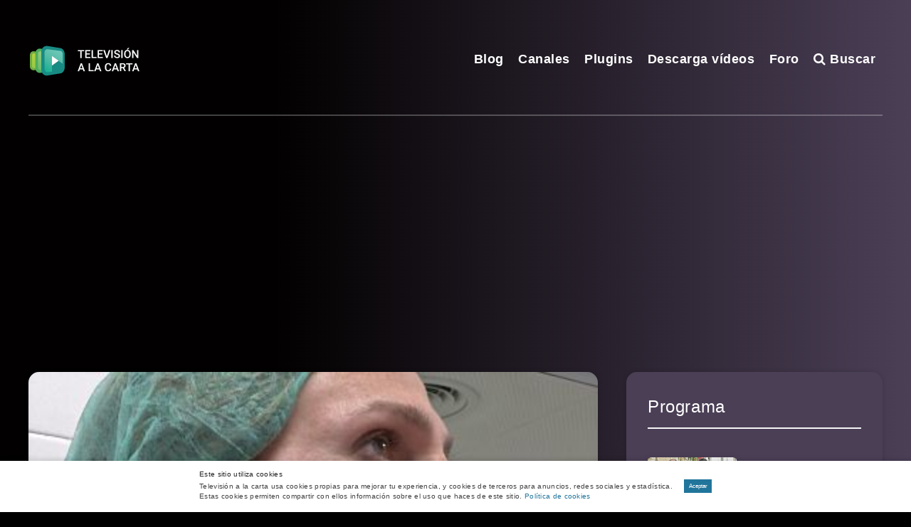

--- FILE ---
content_type: text/html; charset=utf-8
request_url: https://www.google.com/recaptcha/api2/aframe
body_size: 267
content:
<!DOCTYPE HTML><html><head><meta http-equiv="content-type" content="text/html; charset=UTF-8"></head><body><script nonce="fVq32WASy_Lhgp0eyVQDcw">/** Anti-fraud and anti-abuse applications only. See google.com/recaptcha */ try{var clients={'sodar':'https://pagead2.googlesyndication.com/pagead/sodar?'};window.addEventListener("message",function(a){try{if(a.source===window.parent){var b=JSON.parse(a.data);var c=clients[b['id']];if(c){var d=document.createElement('img');d.src=c+b['params']+'&rc='+(localStorage.getItem("rc::a")?sessionStorage.getItem("rc::b"):"");window.document.body.appendChild(d);sessionStorage.setItem("rc::e",parseInt(sessionStorage.getItem("rc::e")||0)+1);localStorage.setItem("rc::h",'1769286266917');}}}catch(b){}});window.parent.postMessage("_grecaptcha_ready", "*");}catch(b){}</script></body></html>